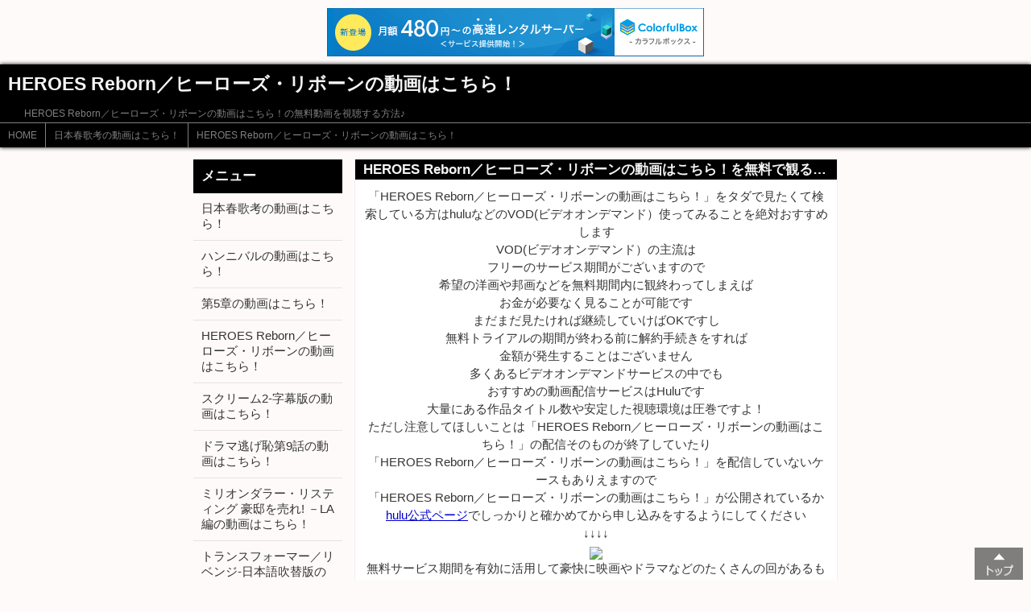

--- FILE ---
content_type: text/html
request_url: http://vod.s500.xrea.com/moviedouga12/page3.html
body_size: 3992
content:
<!DOCTYPE html>
<html lang="ja">
<head>
<meta charset="UTF-8">
<title>HEROES Reborn／ヒーローズ・リボーンの動画はこちら！-イチオシ！ビデオ配信サービス♪</title>
<meta name="viewport" content="width=device-width,initial-scale=1.0,user-scalable=yes,maximum-scale=3.0" >
<meta name="description" content="HEROES Reborn／ヒーローズ・リボーンの動画はこちら！の無料動画を視聴する方法♪">
<meta name="keywords" content="HEROES Reborn／ヒーローズ・リボーンの動画はこちら！,無料動画,動画,映画,アニメ,ネット配信">
<link media="screen" href="../style.css" rel="stylesheet">

<script type="text/javascript" charset="UTF-8" src="//cache1.value-domain.com/xrea_header.js" async="async"></script>
</head>
<body>

<!-- ヘッダー部分 -->
<header>
	<h1>HEROES Reborn／ヒーローズ・リボーンの動画はこちら！</h1>
	<p>HEROES Reborn／ヒーローズ・リボーンの動画はこちら！の無料動画を視聴する方法♪</p>
	<!-- パンくずリスト -->
	<nav id="pan">
		<ul>
			<li><a href="../index.html">HOME</a></li><li><a href="../moviedouga12/index.html">日本春歌考の動画はこちら！</a></li><li><a href="page3.html">HEROES Reborn／ヒーローズ・リボーンの動画はこちら！</a></li>
		</ul>
	</nav>
	<!-- /パンくずリスト -->
</header>
<!-- /ヘッダー部分 -->

<div id="container">
<!-- メイン -->
<section id="main">
	<article>
		<h2>HEROES Reborn／ヒーローズ・リボーンの動画はこちら！を無料で観るには</h2>
		<p class="center">「HEROES Reborn／ヒーローズ・リボーンの動画はこちら！」をタダで見たくて検索している方はhuluなどのVOD(ビデオオンデマンド）使ってみることを絶対おすすめします<br />VOD(ビデオオンデマンド）の主流は<br />フリーのサービス期間がございますので<br />希望の洋画や邦画などを無料期間内に観終わってしまえば<br />お金が必要なく見ることが可能です<br />まだまだ見たければ継続していけばOKですし<br />無料トライアルの期間が終わる前に解約手続きをすれば<br />金額が発生することはございません<br />多くあるビデオオンデマンドサービスの中でも<br />おすすめの動画配信サービスはHuluです<br />大量にある作品タイトル数や安定した視聴環境は圧巻ですよ！<br />ただし注意してほしいことは「HEROES Reborn／ヒーローズ・リボーンの動画はこちら！」の配信そのものが終了していたり<br />「HEROES Reborn／ヒーローズ・リボーンの動画はこちら！」を配信していないケースもありえますので<br />「HEROES Reborn／ヒーローズ・リボーンの動画はこちら！」が公開されているか<a href="http://www.barattonline.net/ad/moviehulu">hulu公式ページ</a>でしっかりと確かめてから申し込みをするようにしてください<br />↓↓↓↓<br /><a href="http://www.barattonline.net/ad/moviehulu"><img src="http://www.barattonline.net/ad/moviehulu_img"></a><br />無料サービス期間を有効に活用して豪快に映画やドラマなどのたくさんの回があるものなどを見たりするってことなども可能ですね！仮にhuluで「HEROES Reborn／ヒーローズ・リボーンの動画はこちら！」が配信してなかったら<br /><a href="http://www.barattonline.net/ad/movienext">U-NEXT公式サイト</a>で公開されているケースもあります<br />このネット動画サービスも無料視聴期間がございますのでお勧めです<br />↓↓↓<br /><a href="http://www.barattonline.net/ad/movienext"><img src="http://www.barattonline.net/ad/movienext_img"></a></p>
<hr />
<span class="fpx_110">※紹介している作品は、2016年11月時点の情報です
現在は配信終了している場合もありますので
詳細は<a href="http://www.barattonline.net/ad/moviehulu" rel="nofollow" target="_blank">Huluの公式ホームページ</a>にてご確認ください</span><br /> 
<hr />
<span class="fpx_110">※U-NEXTの場合、配信作品によっては登録後<br />見放題の作品と
ポイントが必要な作品がございますので
詳細は<a href="http://www.barattonline.net/ad/movienext" rel="nofollow" target="_blank">U-NEXTの公式ホームページ</a>にてご確認してから登録してください</span><br /> 


	</article>

	<article>
	<h2>無料動画メニュー</h2>
	<ul>
<li><a href="../moviedouga1/index.html">MBO (マネジメント・バイアウト) ～経営権争奪・企業買収の行方～の動画はこちら！</a></li>
<li><a href="../moviedouga2/index.html">アルスラーン戦記の動画はこちら！</a></li>
<li><a href="../moviedouga3/index.html">狗神の動画はこちら！</a></li>
<li><a href="../moviedouga4/index.html">アレックス・ライダー-字幕版の動画はこちら！</a></li>
<li><a href="../moviedouga5/index.html">ぶどうのなみだの動画はこちら！</a></li>
<li><a href="../moviedouga6/index.html">her／世界でひとつの彼女-日本語吹替版の動画はこちら！</a></li>
<li><a href="../moviedouga7/index.html">仮面ライダー555の動画はこちら！</a></li>
<li><a href="../moviedouga8/index.html">尾根のかなたに ～父と息子の日航機墜落事故～の動画はこちら！</a></li>
<li><a href="../moviedouga9/index.html">バーバリアン怪奇映画特殊音響効果製作所-字幕版の動画はこちら！</a></li>
<li><a href="../moviedouga10/index.html">マダガスカル-字幕版の動画はこちら！</a></li>
<li><a href="../moviedouga11/index.html">Discovery ATLASの動画はこちら！</a></li>
<li><a href="../moviedouga12/index.html">日本春歌考の動画はこちら！</a></li>
<li><a href="../moviedouga13/index.html">ぐるぐるスクールの動画はこちら！</a></li>
<li><a href="../moviedouga14/index.html">真田丸大河ドラマ第35話の動画はこちら！</a></li>
<li><a href="../moviedouga15/index.html">映画 立川談志 ディレクターズ・カットの動画はこちら！</a></li>
<li><a href="../moviedouga16/index.html">ダークナイト ライジング-日本語吹替版の動画はこちら！</a></li>
<li><a href="../moviedouga17/index.html">ザ・インタープリター-字幕版の動画はこちら！</a></li>
<li><a href="../moviedouga18/index.html">おさるのジョージ-字幕版の動画はこちら！</a></li>
<li><a href="../moviedouga19/index.html">ウェイワード・パインズ 出口のない街の動画はこちら！</a></li>
<li><a href="../moviedouga20/index.html">愛を乞うひとの動画はこちら！</a></li>
<li><a href="../moviedouga21/index.html">リディック ギャラクシー・バトル-日本語吹替版の動画はこちら！</a></li>
<li><a href="../moviedouga22/index.html">ミスター・ベースボール-字幕版の動画はこちら！</a></li>
<li><a href="../moviedouga23/index.html">裏切りのサーカス-日本語吹替版の動画はこちら！</a></li>
<li><a href="../moviedouga24/index.html">LUPIN the Third 峰不二子という女の動画はこちら！</a></li>
<li><a href="../moviedouga25/index.html">ミッション：インポッシブル-字幕版の動画はこちら！</a></li>
<li><a href="../moviedouga26/index.html">KEYABINGO!の動画はこちら！</a></li>

	</ul>
<br>

	</article>
	<article>
	<h2>おすすめ映画・ドラマ</h2>
<br />
	<ul>
		<li><a href="http://pokonw97.aikotoba.jp/page49.html">ステラのまほうの無料動画</a></li>
		<li><a href="http://pockytramp.dousetsu.com/freemovie5/page18.html">料理人・松平健 にっぽん 食の道の無料動画</a></li>

	</ul>

	</article>


</section>
<!-- /メイン-->

<!-- メニュー -->
<nav id="menu">
	<h2>メニュー</h2>
	<ul>
<li><a href="index.html">日本春歌考の動画はこちら！</a></li>
<li><a href="page1.html">ハンニバルの動画はこちら！</a></li>
<li><a href="page2.html">第5章の動画はこちら！</a></li>
<li><a href="page3.html">HEROES Reborn／ヒーローズ・リボーンの動画はこちら！</a></li>
<li><a href="page4.html">スクリーム2-字幕版の動画はこちら！</a></li>
<li><a href="page5.html">ドラマ逃げ恥第9話の動画はこちら！</a></li>
<li><a href="page6.html">ミリオンダラー・リスティング 豪邸を売れ! －LA編の動画はこちら！</a></li>
<li><a href="page7.html">トランスフォーマー／リベンジ-日本語吹替版の動画はこちら！</a></li>
<li><a href="page8.html">ポセイドン・レックス-字幕版の動画はこちら！</a></li>
<li><a href="page9.html">白いカラス-字幕版の動画はこちら！</a></li>
<li><a href="page10.html">スワロウテイル-字幕版の動画はこちら！</a></li>
<li><a href="page11.html">サムライチャンプルーの動画はこちら！</a></li>
<li><a href="page12.html">NHK真田丸第13話の動画はこちら！</a></li>
<li><a href="page13.html">松本清張 わるいやつらの動画はこちら！</a></li>
<li><a href="page14.html">パルプ・フィクション-字幕版の動画はこちら！</a></li>
<li><a href="page15.html">松本清張 黒革の手帖の動画はこちら！</a></li>
<li><a href="page16.html">ジャッキー・コーガン-字幕版の動画はこちら！</a></li>
<li><a href="page17.html">HOMELAND／ホームランドの動画はこちら！</a></li>
<li><a href="page18.html">AKB24時間ちゃんねるの動画はこちら！</a></li>
<li><a href="page19.html">遠くでずっとそばにいるの動画はこちら！</a></li>
<li><a href="page20.html">メタリカ・スルー・ザ・ネヴァー-字幕版の動画はこちら！</a></li>
<li><a href="page21.html">さとうきび畑の唄の動画はこちら！</a></li>
<li><a href="page22.html">NHK真田丸第39話の動画はこちら！</a></li>
<li><a href="page23.html">トラベラーズ 次元警察の動画はこちら！</a></li>
<li><a href="page24.html">トイレット-字幕版の動画はこちら！</a></li>
<li><a href="page25.html">芙蓉の人 ～富士山頂の妻の動画はこちら！</a></li>
<li><a href="page26.html">ばらかもんの動画はこちら！</a></li>
<li><a href="page27.html">あなたの街のイチオシ美少女グランプリの動画はこちら！</a></li>
<li><a href="page28.html">グランド・イリュージョン-日本語吹替版の動画はこちら！</a></li>
<li><a href="page29.html">ウルトラQの動画はこちら！</a></li>
<li><a href="page30.html">アポカリプト-字幕版の動画はこちら！</a></li>
<li><a href="page31.html">ラストベガス-日本語吹替版の動画はこちら！</a></li>
<li><a href="page32.html">ボーン・スプレマシー-日本語吹替版の動画はこちら！</a></li>
<li><a href="page33.html">人間の條件 第四部 戦雲篇の動画はこちら！</a></li>
<li><a href="page34.html">最弱無敗の神装機竜《バハムート》の動画はこちら！</a></li>
<li><a href="page35.html">よろしくメカドックの動画はこちら！</a></li>
<li><a href="page36.html">アイカツ!の動画はこちら！</a></li>
<li><a href="page37.html">天使と悪魔-字幕版の動画はこちら！</a></li>
<li><a href="page38.html">劇場版 科学忍者隊ガッチャマンの動画はこちら！</a></li>
<li><a href="page39.html">黄金の豚 －会計検査庁 特別調査課－の動画はこちら！</a></li>
<li><a href="page40.html">スター・トレック3／ミスター・スポックを探せ!-字幕版の動画はこちら！</a></li>
<li><a href="page41.html">クリミナル・アフェア 魔警-字幕版の動画はこちら！</a></li>
<li><a href="page42.html">時代劇「佐武と市捕物控」の動画はこちら！</a></li>
<li><a href="page43.html">セックス・アンド・ザ・シティ-日本語吹替版の動画はこちら！</a></li>
<li><a href="page44.html">7つの贈り物-字幕版の動画はこちら！</a></li>
<li><a href="page45.html">レスラー-字幕版の動画はこちら！</a></li>
<li><a href="page46.html">ツーリスト-字幕版の動画はこちら！</a></li>
<li><a href="page47.html">おかあさんといっしょ 最新ソングブックの動画はこちら！</a></li>
<li><a href="page48.html">Young Hollywood's The Evolution Of...／スターへの道の動画はこちら！</a></li>
<li><a href="page49.html">マイ・ブラザー 哀しみの銃弾-字幕版の動画はこちら！</a></li>
<li><a href="page50.html">永遠の人の動画はこちら！</a></li>
<li><a href="page51.html">危篤スルーの動画はこちら！</a></li>
<li><a href="page52.html">ウルトラマンガイアの動画はこちら！</a></li>
<li><a href="page53.html">ハンガー・ゲーム-日本語吹替版の動画はこちら！</a></li>
<li><a href="page54.html">真田丸第2話の動画はこちら！</a></li>
<li><a href="page55.html">バーチャルストレッチの動画はこちら！</a></li>

	</ul>
</nav>
<!-- /メニュー -->
</div>

<!-- フッター -->
<footer>
	<p id="copy" class="center">&copy;HEROES Reborn／ヒーローズ・リボーンの動画はこちら！</p>
</footer>
<!-- /フッター -->

<!-- TOPへ戻る -->
<div class="top_scroll">
	<a href="#"><img src="../img/btn_home.png" class="home_img"></a>
</div>
<!-- /TOPへ戻る -->

</body>
</html>

